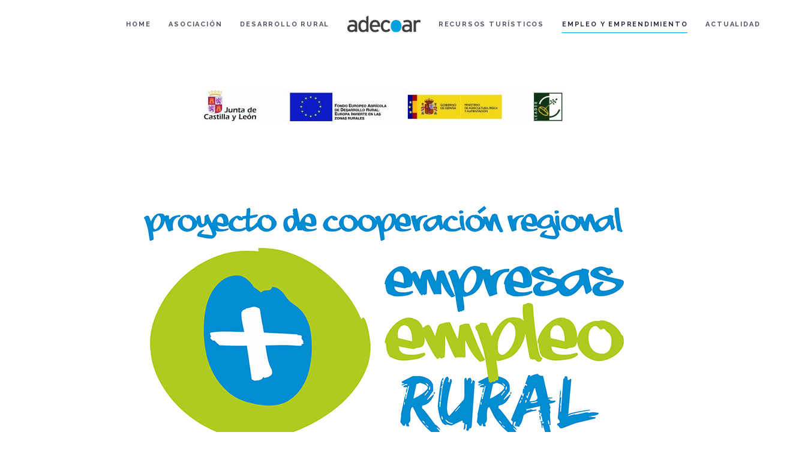

--- FILE ---
content_type: text/html; charset=utf-8
request_url: https://www.adecoar.com/index.php/empleorural/empresas-empleo-rural
body_size: 10969
content:
<!DOCTYPE html>
<html lang="es-es" dir="ltr" vocab="http://schema.org/">
    <head>
        <meta http-equiv="X-UA-Compatible" content="IE=edge">
        <meta name="viewport" content="width=device-width, initial-scale=1">
        <link rel="shortcut icon" href="/images/adecoar/_res/favicon.png">
        <link rel="apple-touch-icon-precomposed" href="/images/adecoar/_res/apple-touch-icon.png">
        <meta charset="utf-8" />
	<base href="https://www.adecoar.com/index.php/empleorural/empresas-empleo-rural" />
	<meta name="author" content="Grupo Acción Local Adecoar" />
	<meta name="generator" content="Joomla! - Open Source Content Management - Version 3.9.8" />
	<title>+Empresas +Empleo +Rural</title>
	<link href="https://www.adecoar.com/component/search/?Itemid=253&amp;format=opensearch" rel="search" title="Buscar Adecoar" type="application/opensearchdescription+xml" />
	<link href="/modules/mod_jbcookies/assets/css/jbcookies.css?b1093a18bfd6df687a3be6ea94baa55a" rel="stylesheet" />
	<link href="/templates/yootheme/css/theme.9.css?v=1534497629" rel="stylesheet" id="theme-style-css" />
	<link href="/media/widgetkit/wk-styles-080ff751.css" rel="stylesheet" id="wk-styles-css" />
	<script src="/media/jui/js/jquery.min.js?b1093a18bfd6df687a3be6ea94baa55a"></script>
	<script src="/media/jui/js/jquery-noconflict.js?b1093a18bfd6df687a3be6ea94baa55a"></script>
	<script src="/media/jui/js/jquery-migrate.min.js?b1093a18bfd6df687a3be6ea94baa55a"></script>
	<script src="/media/jui/js/bootstrap.min.js?b1093a18bfd6df687a3be6ea94baa55a"></script>
	<script src="https://www.google-analytics.com/analytics.js" defer></script>
	<script src="/templates/yootheme/vendor/assets/uikit/dist/js/uikit.min.js?v=1.11.3"></script>
	<script src="/templates/yootheme/vendor/assets/uikit/dist/js/uikit-icons-fjord.min.js?v=1.11.3"></script>
	<script src="/templates/yootheme/js/theme.js?v=1.11.3"></script>
	<script src="/media/widgetkit/uikit2-b3b57d9c.js"></script>
	<script src="/media/widgetkit/wk-scripts-27e9acc2.js"></script>
	<script>
jQuery(function($){ initTooltips(); $("body").on("subform-row-add", initTooltips); function initTooltips (event, container) { container = container || document;$(container).find(".hasTooltip").tooltip({"html": true,"container": "body"});} });window.ga=window.ga||function(){(ga.q=ga.q||[]).push(arguments)}; ga.l=+new Date; ga('create','UA-100142043-1','auto'); ga('set', 'anonymizeIp', true); ga('send','pageview');document.addEventListener('DOMContentLoaded', function() {
    Array.prototype.slice.call(document.querySelectorAll('a span[id^="cloak"]')).forEach(function(span) {
        span.innerText = span.textContent;
    });
});
	</script>

    </head>
    <body class="">

                <div class="uk-offcanvas-content">
        
        
        <div class="tm-page">

            <div class="tm-header-mobile uk-hidden@m">
            
<nav class="uk-navbar-container" uk-navbar>

        <div class="uk-navbar-left">

        
                <a class="uk-navbar-toggle" href="#tm-mobile" uk-toggle>
            <div uk-navbar-toggle-icon></div>
                    </a>
        
        
    </div>
    
        <div class="uk-navbar-center">
        <a class="uk-navbar-item uk-logo" href="https://www.adecoar.com">
            <img src="/images/adecoar/_res/logo.svg" class="uk-responsive-height" alt="Adecoar">        </a>
    </div>
    
    
</nav>


        <div id="tm-mobile" uk-offcanvas mode="slide" overlay>
        <div class="uk-offcanvas-bar">

            <button class="uk-offcanvas-close" type="button" uk-close></button>

            
                
<div class="uk-child-width-1-1" uk-grid>
            <div>
<div class="uk-panel" id="module-0">

    
    
<ul class="uk-nav uk-nav-default">

	<li><a href="/">Home</a></li>
	<li class="uk-nav-header uk-parent">Asociación
	<ul class="uk-nav-sub">

		<li><a href="/asociacion/presentacion">Presentación</a></li>
		<li><a href="/asociacion/situacion-municipios">Situación geográfica y municipios</a></li>
		<li><a href="/asociacion/perfil-contratante">Perfil del contratante</a></li></ul></li>
	<li class="uk-nav-header uk-parent">Desarrollo Rural
	<ul class="uk-nav-sub">

		<li><a href="/desarrollo-rural/leader-2023-2027"><img class="uk-responsive-height" src="/images/adecoar/programas/logo-leader.jpg" alt="Leader 2023-2027">Leader 2023-2027</a></li>
		<li class="uk-parent"><a href="/desarrollo-rural/leader"><img class="uk-responsive-height" src="/images/adecoar/programas/logo-leader.jpg" alt="Leader 2014-2020">Leader 2014-2020</a>
		<ul>

			<li><a href="/desarrollo-rural/leader/normativa">Normativa</a></li>
			<li><a href="/desarrollo-rural/leader/tramitacion-ayudas">Tramitación de ayudas</a></li>
			<li><a href="/desarrollo-rural/leader/proyectos">Proyectos</a></li></ul></li>
		<li><a href="/desarrollo-rural/leadercal"><img class="uk-responsive-height" src="/images/adecoar/programas/logo-leader.jpg" alt="Leadercal">Leadercal</a></li>
		<li><a href="/desarrollo-rural/prodercal"><img class="uk-responsive-height" src="/images/adecoar/programas/logo-prodercal.jpg" alt="Prodercal">Prodercal</a></li>
		<li><a href="https://ec.europa.eu/agriculture/rural-development-2014-2020_es" target="_blank">FEADER</a></li>
		<li><a href="/desarrollo-rural/ayudas-covid-19-ano-2021">Ayudas COVID-19 - Año 2021</a></li>
		<li><a href="/desarrollo-rural/ayudas-covid-19">Ayudas COVID-19</a></li></ul></li>
	<li class="uk-parent"><a href="/rutasysenderos">Recursos turísticos</a>
	<ul class="uk-nav-sub">

		<li><a href="/rutasysenderos/itinerarios-turisticos-arlanza">Itinerarios turísticos</a></li>
		<li><a href="/rutasysenderos/senderos">Red de senderos</a></li>
		<li><a href="/rutasysenderos/proyecto-trino">Proyecto Trino</a></li>
		<li><a href="/rutasysenderos/muladares">Muladares</a></li>
		<li><a href="http://museosvivos.com" target="_blank">Museos vivos</a></li>
		<li><a href="http://www.rutadelvinoarlanza.com" target="_blank">Ruta del Vino Arlanza</a></li>
		<li><a href="http://www.turismoburgos.org/" target="_blank">Burgos Origen y Destino</a></li>
		<li><a href="/rutasysenderos/arlanza-en-tu-mochila">Arlanza en tu mochila</a></li>
		<li><a href="/rutasysenderos/renacer-del-turismo-cultural-religioso">Renacer del Turismo Cultural Religioso</a></li></ul></li>
	<li class="uk-active uk-nav-header uk-parent">EMPLEO Y EMPRENDIMIENTO
	<ul class="uk-nav-sub">

		<li class="uk-active"><a href="/empleorural/empresas-empleo-rural">+Empresas +Empleo +Rural</a></li>
		<li><a href="/empleorural/orientacion-laboral">Orientación laboral</a></li>
		<li><a href="/empleorural/plataforma-capacita" target="_blank">Plataforma CAPACITA</a></li>
		<li><a href="/empleorural/boletin-informativo">Boletín informativo</a></li>
		<li><a href="/empleorural/oferta-de-empleo">Oferta de empleo</a></li>
		<li class="uk-parent"><a href="/empleorural/estrategia-de-emprendimiento-de-la-mujer-rural">Estrategia de Emprendimiento de la Mujer Rural</a>
		<ul>

			<li><a href="/empleorural/estrategia-de-emprendimiento-de-la-mujer-rural/concurso-de-fotografia-arlanza-en-femenino">Concurso de fotografía &quot;Arlanza en femenino&quot;</a></li></ul></li></ul></li>
	<li><a href="/actualidad">Actualidad</a></li></ul>

</div>
</div>
            <div>
<div class="uk-panel" id="module-tm-2">

    
    

    <form id="search-tm-2" action="/empleorural/empresas-empleo-rural" method="post" role="search" class="uk-search uk-search-default">
<span uk-search-icon></span>
<input name="searchword" placeholder="Buscar" type="search" class="uk-search-input"/>
<input type="hidden" name="task" value="search"/>
<input type="hidden" name="option" value="com_search"/>
<input type="hidden" name="Itemid" value="253"/>
</form>






</div>
</div>
    </div>


                
        </div>
    </div>

    
    
            </div>

            
            
<div class="tm-header uk-visible@m" uk-header>



    
    
                <div uk-sticky media="768" cls-active="uk-navbar-sticky" sel-target=".uk-navbar-container">
        
            <div class="uk-navbar-container">

                <div class="uk-container">
                    <nav class="uk-navbar" uk-navbar="{&quot;align&quot;:&quot;left&quot;,&quot;boundary&quot;:&quot;!.uk-navbar-container&quot;}">

                        <div class="uk-navbar-center">

                            
                                <div class="uk-navbar-center-left"><div>
                                    
<div class="uk-panel" id="module-0">

    
    
<ul class="uk-navbar-nav">

	<li><a href="/">Home</a></li>
	<li class="uk-parent"><a href="#">Asociación</a>
	<div class="uk-navbar-dropdown"><div class="uk-navbar-dropdown-grid uk-child-width-1-1" uk-grid><div><ul class="uk-nav uk-navbar-dropdown-nav">

		<li><a href="/asociacion/presentacion">Presentación</a></li>
		<li><a href="/asociacion/situacion-municipios">Situación geográfica y municipios</a></li>
		<li><a href="/asociacion/perfil-contratante">Perfil del contratante</a></li></ul></div></div></div></li>
	<li class="uk-parent"><a href="#">Desarrollo Rural</a>
	<div class="uk-navbar-dropdown"><div class="uk-navbar-dropdown-grid uk-child-width-1-1" uk-grid><div><ul class="uk-nav uk-navbar-dropdown-nav">

		<li><a href="/desarrollo-rural/leader-2023-2027"><img class="uk-responsive-height uk-margin-small-right" src="/images/adecoar/programas/logo-leader.jpg" alt="Leader 2023-2027">Leader 2023-2027</a></li>
		<li class="uk-parent"><a href="/desarrollo-rural/leader"><img class="uk-responsive-height uk-margin-small-right" src="/images/adecoar/programas/logo-leader.jpg" alt="Leader 2014-2020">Leader 2014-2020</a>
		<ul class="uk-nav-sub">

			<li><a href="/desarrollo-rural/leader/normativa">Normativa</a></li>
			<li><a href="/desarrollo-rural/leader/tramitacion-ayudas">Tramitación de ayudas</a></li>
			<li><a href="/desarrollo-rural/leader/proyectos">Proyectos</a></li></ul></li>
		<li><a href="/desarrollo-rural/leadercal"><img class="uk-responsive-height uk-margin-small-right" src="/images/adecoar/programas/logo-leader.jpg" alt="Leadercal">Leadercal</a></li>
		<li><a href="/desarrollo-rural/prodercal"><img class="uk-responsive-height uk-margin-small-right" src="/images/adecoar/programas/logo-prodercal.jpg" alt="Prodercal">Prodercal</a></li>
		<li><a href="https://ec.europa.eu/agriculture/rural-development-2014-2020_es" target="_blank">FEADER</a></li>
		<li><a href="/desarrollo-rural/ayudas-covid-19-ano-2021">Ayudas COVID-19 - Año 2021</a></li>
		<li><a href="/desarrollo-rural/ayudas-covid-19">Ayudas COVID-19</a></li></ul></div></div></div></li></ul>

</div>

                                </div></div>

                                
<a href="https://www.adecoar.com" class="uk-navbar-item uk-logo">
    <img src="/images/adecoar/_res/logo.svg" class="uk-responsive-height" alt="Adecoar"><img src="/images/adecoar/_res/logo-inverted.svg" class="uk-responsive-height uk-logo-inverse" alt="Adecoar"></a>

                                <div class="uk-navbar-center-right"><div>
                                    
<ul class="uk-navbar-nav">

	<li class="uk-parent"><a href="/rutasysenderos">Recursos turísticos</a>
	<div class="uk-navbar-dropdown"><div class="uk-navbar-dropdown-grid uk-child-width-1-1" uk-grid><div><ul class="uk-nav uk-navbar-dropdown-nav">

		<li><a href="/rutasysenderos/itinerarios-turisticos-arlanza">Itinerarios turísticos</a></li>
		<li><a href="/rutasysenderos/senderos">Red de senderos</a></li>
		<li><a href="/rutasysenderos/proyecto-trino">Proyecto Trino</a></li>
		<li><a href="/rutasysenderos/muladares">Muladares</a></li>
		<li><a href="http://museosvivos.com" target="_blank">Museos vivos</a></li>
		<li><a href="http://www.rutadelvinoarlanza.com" target="_blank">Ruta del Vino Arlanza</a></li>
		<li><a href="http://www.turismoburgos.org/" target="_blank">Burgos Origen y Destino</a></li>
		<li><a href="/rutasysenderos/arlanza-en-tu-mochila">Arlanza en tu mochila</a></li>
		<li><a href="/rutasysenderos/renacer-del-turismo-cultural-religioso">Renacer del Turismo Cultural Religioso</a></li></ul></div></div></div></li>
	<li class="uk-active uk-parent"><a href="#">EMPLEO Y EMPRENDIMIENTO</a>
	<div class="uk-navbar-dropdown"><div class="uk-navbar-dropdown-grid uk-child-width-1-1" uk-grid><div><ul class="uk-nav uk-navbar-dropdown-nav">

		<li class="uk-active"><a href="/empleorural/empresas-empleo-rural">+Empresas +Empleo +Rural</a></li>
		<li><a href="/empleorural/orientacion-laboral">Orientación laboral</a></li>
		<li><a href="/empleorural/plataforma-capacita" target="_blank">Plataforma CAPACITA</a></li>
		<li><a href="/empleorural/boletin-informativo">Boletín informativo</a></li>
		<li><a href="/empleorural/oferta-de-empleo">Oferta de empleo</a></li>
		<li class="uk-parent"><a href="/empleorural/estrategia-de-emprendimiento-de-la-mujer-rural">Estrategia de Emprendimiento de la Mujer Rural</a>
		<ul class="uk-nav-sub">

			<li><a href="/empleorural/estrategia-de-emprendimiento-de-la-mujer-rural/concurso-de-fotografia-arlanza-en-femenino">Concurso de fotografía &quot;Arlanza en femenino&quot;</a></li></ul></li></ul></div></div></div></li>
	<li><a href="/actualidad">Actualidad</a></li></ul>

<div class="uk-navbar-item" id="module-tm-1">

    
    

    <a href="#search-tm-1-modal" uk-search-icon uk-toggle></a>

    <div id="search-tm-1-modal" class="uk-modal-full" uk-modal>
        <div class="uk-modal-dialog uk-flex uk-flex-center uk-flex-middle" uk-height-viewport>
            <button class="uk-modal-close-full" type="button" uk-close></button>
            <div class="uk-search uk-search-large">
                <form id="search-tm-1" action="/empleorural/empresas-empleo-rural" method="post" role="search" class="uk-search uk-search-large">
<input name="searchword" placeholder="Buscar" type="search" class="uk-search-input uk-text-center" autofocus/>
<input type="hidden" name="task" value="search"/>
<input type="hidden" name="option" value="com_search"/>
<input type="hidden" name="Itemid" value="253"/>
</form>            </div>
        </div>
    </div>







</div>

                                </div></div>

                            
                        </div>

                    </nav>
                </div>

            </div>

                </div>
        
    
    



</div>

            

            
            <div id="system-message-container">
</div>

            

            
<div class="uk-section-default uk-section" uk-scrollspy="{&quot;target&quot;:&quot;[uk-scrollspy-class]&quot;,&quot;cls&quot;:&quot;uk-animation-slide-bottom-medium&quot;,&quot;delay&quot;:300}" tm-header-transparent="dark" tm-header-transparent-placeholder>

    
        
        
        
            
                                <div class="uk-container">
                
                    

<div class="uk-margin-xlarge" uk-grid>
    
<div class="uk-width-1-1@m">

    
        
            
            
                
<div class="uk-margin uk-margin-remove-top uk-margin-remove-bottom uk-text-center" uk-scrollspy-class>

        <img src="/templates/yootheme/cache/logos1-f64e2ae2.jpg" srcset="/templates/yootheme/cache/logos1-a7fc6d52.jpg 480w, /templates/yootheme/cache/logos1-6b23f92d.jpg 1200w, /templates/yootheme/cache/logos1-f64e2ae2.jpg 600w" sizes="(min-width: 600px) 600px, 100vw" width="600" class="el-image" alt>    
    
</div>

            
        
    
</div>
</div>



<div class="uk-grid-margin" uk-grid>
    
<div class="uk-width-1-1@m">

    
        
            
            
                
<div class="uk-margin uk-margin-remove-top" uk-scrollspy-class>
    <p style="text-align: center;"><a href="https://empleorural.es" target="_blank" rel="noopener"><strong><img src="/images/adecoar/orientacion-laboral/empleo.jpg" alt="empleo" /></strong></a></p>
<p>Submedida 19.3 LEADER</p>
<p>Programa de Desarrollo Rural de Castilla y León 2014-2020</p>
<p>Las políticas aplicadas durante décadas nos han llevado a la actual ordenación territorial en España y, entre otras cuestiones, nos han traído los actuales desequilibrios demográficos entre territorios, con grandes aglomeraciones urbanas en continuo crecimiento, frente a territorios con población decreciente.</p>
<p>Vivimos en un momento donde las diferencias entre grandes y pequeñas urbes se hace cada vez más patente; donde los contrastes entre lo urbano y lo rural se magnifican, tanto en los aspectos positivos como en los negativos. Vivimos un momento en el que los territorios de la España vaciada, buscan hacerse un hueco poniendo de relieve su humanismo y las oportunidades laborales frente a lo impersonal de las grandes ciudades, y la España vaciada debe encontrar su sitio como lugar asequible y amable a nuevos/as pobladores/as.</p>
<p>El medio rural de Castilla y León, al igual que de otras comunidades autónomas de la España vaciada, puede ser uno de los ejemplos perfectos de lo que conocemos como slowcity: un territorio en el que las personas, en el día a día, aminoran la velocidad, desaceleran el ritmo de vida y viven más las pequeñas cosas, todo ello sin renunciar a los avances tecnológicos.</p>
<p>La crisis del COVID-19 nos ha situado ante un nuevo paradigma social y económico, que nos debe llevar a repensar y replantearnos que en el medio rural existen oportunidades laborales, basadas en el teletrabajo, la teleformación, la reorientación de la producción industrial y agroalimentario y nuevos modelos de gobernanza en el medio rural.</p>
<p>Este cambio de realidad ha provocado, que todos los Grupos de Acción Local (GAL) que presentamos este proyecto de cooperación regional +Empresas +Empleo +Rural, estemos viviendo desde la cercanía, momentos complicados y la desesperación por la que están pasando las empresas, las personas autónomas, las personas emprendedoras y trabajadoras del medio rural de Castilla y León. Esta situación hace que sintamos la responsabilidad social de seguir trabajando en nuestras comarcas en el ámbito del empleo y emprendimiento rural y que continuemos ofreciendo soluciones reales para mejorar la calidad de vida de la población del medio rural y dar respuestas a procesos, tan complejos, como la despoblación en territorios rurales.</p>
<p>Con este proyecto se pretende impulsar el desarrollo sostenible del medio rural, mediante la innovación tecnológica, el apoyo al tejido empresarial y la generación de empleo para dar respuestas eficaces a las necesidades de las personas demandantes de empleo, emprendedoras y a las empresas, y a definir mecanismos para estar coordinados con los recursos institucionales existentes en cada territorio cooperante, acercar la innovación, la tecnología de la información y comunicación, el teletrabajo y la teleformación y que las personas vean el medio rural un lugar para poder vivir y trabajar, donde se tengan las mismas oportunidades que el medio urbano en cuanto a información y orientación en materia de empleo y autoempleo se refiere y a poner en evidencia que la vida en el pueblo ya no es sinónimo de renuncia, sino de ventajas y calidad de vida. Para ello, el proyecto plantea desarrollar su actividad en base a dos líneas estratégicas:</p>
<ul>
<li>Fomentar la generación de empleo y formación en el medio rural.</li>
<li>Potenciar la participación ciudadana y la cooperación en la mejora de la gobernanza del medio rural.</li>
</ul></div>

<div class="uk-margin uk-text-center uk-child-width-1-2 uk-child-width-1-2@s uk-child-width-1-2@m uk-child-width-1-2@l uk-child-width-1-2@xl" uk-scrollspy-class uk-grid>

        <div>
<div uk-scrollspy-class class="el-item uk-inline-clip">

    
    <div class="el-image uk-inline uk-background-norepeat uk-background-cover" style="background-image: url('/images/adecoar/orientacion-laboral/Diptico-exterior_-EE_V01.jpg');"><img src="/images/adecoar/orientacion-laboral/Diptico-exterior_-EE_V01.jpg" alt class="uk-invisible"></div>
    
    
    
    
</div>
</div>
        <div>
<div uk-scrollspy-class class="el-item uk-inline-clip">

    
    <div class="el-image uk-inline uk-background-norepeat uk-background-cover" style="background-image: url('/images/adecoar/orientacion-laboral/Diptico-interior_-EE_-V01.jpg');"><img src="/images/adecoar/orientacion-laboral/Diptico-interior_-EE_-V01.jpg" alt class="uk-invisible"></div>
    
    
    
    
</div>
</div>
    
</div>

<div class="uk-margin uk-margin-remove-top" uk-scrollspy-class>
    <h1><strong>Participantes en el proyecto:</strong></h1>
<table>
<tbody>
<tr>
<td style="width: 20%;">
<p><strong>PROVINCIA</strong></p>
</td>
<td>
<p><strong>GRUPOS DE ACCIÓN LOCAL</strong></p>
</td>
<td>
<p><strong>TERRITORIO</strong></p>
</td>
</tr>
<tr>
<td rowspan="3">
<p><strong>BURGOS</strong></p>
</td>
<td>
<p>Asociación para el Desarrollo Rural de la</p>
<p>Comarca de Arlanza</p>
</td>
<td>
<p>Adecoar</p>
</td>
</tr>
<tr>
<td>
<p>Asociación Centro de Desarrollo Rural</p>
<p>Merindades.</p>
</td>
<td>
<p>Las Merindades</p>
</td>
</tr>
<tr>
<td>
<p>Asociación Sierra de la Demanda. Agalsa.</p>
</td>
<td>
<p>Sierra de la Demanda</p>
</td>
</tr>
<tr>
<td rowspan="2">
<p><strong>LÉON</strong></p>
</td>
<td>
<p>Asociación Cuatro Valles</p>
</td>
<td>
<p>Cuatro Valles</p>
</td>
</tr>
<tr>
<td>
<p>Asociación POEDA</p>
<p>Páramo Órbigo Esla Desarrollo Asociado</p>
</td>
<td>
<p>Poeda</p>
</td>
</tr>
<tr>
<td>
<p><strong>SALAMANCA</strong></p>
</td>
<td>
<p>Asociación para el Desarrollo de la</p>
<p>Comarca de Ciudad Rodrigo.</p>
</td>
<td>
<p>Comarca de Cuidad Rodrigo</p>
</td>
</tr>
<tr>
<td rowspan="3">
<p><strong>SEGOVIA</strong></p>
</td>
<td>
<p>Asociación Coordinadora para el Desarrollo Rural del Nordeste de Segovia.</p>
<p>CODINSE.</p>
</td>
<td>
<p>Riaza – Duratón. Nordeste de Segovia</p>
</td>
</tr>
<tr>
<td>
<p>Asociación para el Desarrollo Rural</p>
<p>Segovia Sur.</p>
</td>
<td>
<p>Segovia Sur</p>
</td>
</tr>
<tr>
<td>
<p>Asociación Honorse Tierra de Pinares.</p>
</td>
<td>
<p>Tierras de Pinares</p>
</td>
</tr>
<tr>
<td>
<p><strong>SORIA</strong></p>
</td>
<td>
<p>Asociación Tierra Sorianas del Cid</p>
</td>
<td>
<p>Tierra Sorianas del Cid</p>
</td>
</tr>
<tr>
<td>
<p><strong>VALLADOLID</strong></p>
</td>
<td>
<p>Asociación Colectivo para el Desarrollo Rural de Tierra de Campos.</p>
</td>
<td>
<p>Campos y Torozos</p>
</td>
</tr>
</tbody>
</table>
<h1><strong><img src="/images/adecoar/orientacion-laboral/logos2.jpg" alt="logos2" /><br /></strong></h1>
<h1><strong>Objetivos:</strong></h1>
<p><strong>OBJETIVO GENERAL</strong></p>
<p>Impulsar el desarrollo sostenible del medio rural, mediante la innovación tecnológica, el apoyo al tejido empresarial y la generación de empleo.</p>
<p><strong>OBJETIVOS ESPECÍFICOS</strong></p>
<p>- O.E.1. Conocer la situación del tejido empresarial</p>
<p>- O.E.2. Poner en valor las oportunidades de empleo y emprendimiento.</p>
<p>- O.E.3. Repoblar y generar empleo.</p>
<p>- O.E.4. Promover la innovación y la cultura emprendedora.</p>
<p><strong>Medidas para conseguir los objetivos:</strong></p>
<p>Las medidas que se ha establecido realizar, para la consecución de los objetivos, son las siguientes:</p>
<p><strong>Para conseguir el Objetivo Específico 1</strong>:</p>
<p>- Realización de un estudio autonómico y 11 diagnósticos territoriales de situación de las empresas y personas autónomas, que contribuya a identificar oportunidades laborales que reactiven y mantengan la economía rural en Castilla y León.</p>
<p><strong>Para conseguir el Objetivo Específico 2</strong>:</p>
<p>- Jornada informativa sobre técnicas y estrategias de comunicación en prensa y redes sociales.</p>
<p>Identificación y divulgación de buenas prácticas a través de la realización de entrevistas a las entidades locales, asociaciones y empresas para dar visibilidad a las oportunidades del medio rural.</p>
<p>- Gestión de los recursos empresariales disponibles (elaboración, actualización y</p>
<p>difusión).</p>
<p>- Difusión y promoción del proyecto.</p>
<p><strong>Para conseguir el Objetivo Específico 3</strong>:</p>
<p>- Espacios de aprendizaje para potenciar la incorporación laboral en las zonas rurales y atraer nuevas personas pobladoras</p>
<p>- Acompañamiento y orientación laboral para favorecer los procesos de inserción en el mercado de trabajo</p>
<p>- Ampliación de contenidos de la plataforma interactiva de empleo en el medio rural <a href="http://www.empleorural.es">www.empleorural.es</a></p>
<p><strong>Para conseguir el Objetivo Específico 4</strong>:</p>
<p>- Sensibilización al empresariado para adaptar el modelo de negocio al mercado digital</p>
<p>- Sensibilización de la Cultura Emprendedora</p>
<p>- Coaching y asesoramiento a empresas y personas emprendedoras.</p></div>

            
        
    
</div>
</div>


                                </div>
                
            
        
    
</div>

<div class="uk-section-default uk-section">

    
        
        
        
            
                                <div class="uk-container">
                
                    

<div class="uk-grid-margin" uk-grid>
    
<div class="uk-width-1-1@m">

    
        
            
            
                
<h1>
        Estudio de situación de las empresas rurales tendente a identificar las oportunidades del medio rural para la reactivación y mantenimiento de su economía, a partir de la situación generada por la covid-19    </h1>

            
        
    
</div>
</div>



<div class="uk-grid-margin" uk-grid>
    
<div class="uk-width-expand@m">

    
        
            
            
                
<div class="uk-margin">

    
            <iframe width="100%" height="230" src="https://www.youtube.com/embed/59vrBNnBiEA?disablekb=1" frameborder="0" allowfullscreen uk-responsive></iframe>
    
    
</div>

<div class="uk-margin">

        <a href="/images/adecoar/orientacion-laboral/Estudio_sobre_la_situacion_de_las_empresas_rurales.pdf" target="_blank" class="el-link"><img src="/images/adecoar/orientacion-laboral/Informe_V01.jpg" class="el-image" alt></a>    
    
</div>

<div class="uk-margin">

    
    
        
            <a class="el-content uk-width-1-1 uk-button uk-button-danger uk-button-large" href="/images/adecoar/orientacion-laboral/Estudio_sobre_la_situacion_de_las_empresas_rurales.pdf">

                
                                        <span uk-icon="cloud-download"></span>
                    
                    <span class="uk-text-middle">Estudio completo</span>

                    
                
            </a>

            
        
    
    
</div>

<div class="uk-margin">

    
    
        
            <a class="el-content uk-button uk-button-primary uk-button-large" href="/images/adecoar/orientacion-laboral/Encuesta.pdf" target="_blank">

                
                                        <span uk-icon="cloud-download"></span>
                    
                    <span class="uk-text-middle">Encuesta del Sistema Productivo</span>

                    
                
            </a>

            
        
    
    
</div>

            
        
    
</div>

<div class="uk-width-2-3@m">

    
        
            
            
                
<div class="uk-margin">
    Un análisis para identificar por territorios qué sectores y actividades empresariales han sido más dañados por la crisis pandémica (COVID-19), la búsqueda de soluciones concretas para cada actividad y un análisis en tiempo real de estrategias aportadas en otras zonas a nivel local, llevarán a conocer la situación real del tejido empresarial del medio rural y las posibilidades que puede aportar la nueva situación para poder orientar y asesorar a las diferentes empresas.
<p>Este estudio se enmarca en el proyecto de cooperación regional ´+Empresas +Empleo +Rural´ promovido por 11 Grupos de Acción Local que engloba a 6 provincias de Castilla y León, entre los que se encuentra ADECOAR.&nbsp; La iniciativa está coordinada por la asociación “Colectivo para el Desarrollo Rural Tierra de Campos” y nace para combatir y paliar el daño económico y empresarial causado por la pandemia que nos azota donde muchas empresas han sufrido una drástica reducción de actividad e ingresos debido a la inactividad. Otras, sin embargo, han abierto un camino de nuevas oportunidades. Por este motivo, ante la necesidad de conocer cómo está afectando al tejido empresarial y cuáles son las necesidades en los territorios rurales participantes, el estudio se centrará en los siguientes aspectos:</p>
<ul>
<li>Realizar un análisis de la situación del tejido económico de las áreas de estudio: estructura productiva, distribución territorial, arraigo y capacidad de generar y mantener empleo.</li>
</ul>
<ul>
<li>Realizar un análisis evolutivo de la estructura productiva de las áreas de estudio, con especial interés en la valoración del papel de las ayudas LEADER en el desarrollo y mantenimiento de actividades productivas.</li>
<li>Analizar la respuesta de la estructura productiva de las áreas de estudio ante la situación generada por la covid-19, con especial interés en la valoración de nuevas estrategias o de nuevas alternativas de producción o mercados, o de ambos.</li>
<li>Valorar la capacidad de fijar o atraer población del tejido económico actual.</li>
<li>Valorar el papel de los recursos locales (sociales y territoriales) en el desarrollo y/o consolidación de nuevas actividades.</li>
</ul>
<p>El estudio identificará las oportunidades de negocio bajo los criterios de innovación y otros de tipo transversales contemplados en los Objetivos de Desarrollo Sostenible (<em>ODS nº 8 de la Agenda 2030) que despiertan un gran interés en las empresas porque abarcan temas de empleo, de producción o de industria teniendo en cuenta la situación del tejido socioeconómico, la capacidad de generar empleo, el mantenimiento de actividades productivas y la generación de nuevas estrategias. </em></p>
<p>En este análisis participarán y se tendrán en cuenta los puntos de vista y las aportaciones de las Pymes, las empresas y las personas autónomas, así como el criterio de los y las agentes locales de cada territorio participante.&nbsp; Utilizando mecanismos como las entrevistas, las reuniones y los cuestionarios, se intentarán identificar los procesos de innovación (productiva o de gestión) y las perspectivas de futuro.</p>
<p>El estudio será realizado con la colaboración del Grupo de Investigación ´UVA Mundo Rural´ de la Universidad de Valladolid.</p>
<p>Puede obtenerse más información del proyecto de cooperación en la web <a href="http://www.empleorural.es">www.empleorural.es</a>.</p></div>

            
        
    
</div>
</div>


                                </div>
                
            
        
    
</div>

            
            

            
<div class="tm-footer uk-section-default uk-section" uk-scrollspy="{&quot;target&quot;:&quot;[uk-scrollspy-class]&quot;,&quot;cls&quot;:&quot;uk-animation-slide-bottom-medium&quot;,&quot;delay&quot;:300}">

    
        
        
        
            
                                <div class="uk-container">
                
                    

<div class="uk-flex-middle uk-grid-margin" uk-grid>
    
<div class="uk-width-1-1@m">

    
        
            
            
                
<div class="uk-panel" uk-scrollspy-class>

    
    	<!--googleoff: all-->
			<style type="text/css">  
			.jb.decline.link {
				color: #ffa238;
				padding: 0;
			}
		</style>
		<!-- Template Decline -->
		<div class="jb cookie-decline " style="display: none;">
			<p>
								<span class="btn btn-link jb decline link">Eliminar cookies</span>
			</p>
		</div>
				<!-- Template Default uikit -->
		<div class="jb cookie bottom white green ">
		    
			<!-- BG color -->
			<div class="jb cookie-bg white"></div>
		    
			<h2>Utilizamos cookies propias y de terceros para mejorar nuestros servicios y realizar el análisis de sus hábitos de navegación. Si continua navegando, consideramos que acepta su uso.</h2>
		     
			<p>Al continuar navegando, entendemos que aceptas su uso.															<!-- Button to trigger modal -->
						<a href="#jbcookies" data-uk-modal>Más información</a>
												</p>
		    
			<div class="uk-button uk-button-success jb accept green">Aceptar</div>
		</div>
		
				    <!-- Modal -->
			<div id="jbcookies" class="uk-modal">
				<div class="uk-modal-dialog uk-modal-dialog-large">
					<button class="uk-modal-close uk-close" type="button"></button>
					<div class="uk-modal-header">
						<h2>Información del uso de cookies</h2>
					</div>
					<p>Las cookies son breves informaciones que se envían y almacenan en el disco duro del ordenador del usuario a través de su navegador cuando éste se conecta a una web. Las cookies se pueden utilizar para recaudar y almacenar datos del usuario mientras está conectado para facilitarle los servicios solicitados y que en ocasiones no se suelen conservar.  Las cookies pueden ser propias o de terceros.</p><p>Existen varios tipos de cookies:</p><ul><li><strong>Cookies técnicas</strong> que facilitan la navegación del usuario y la utilización de las diferentes opciones o servicios que ofrece la web como identificar la sesión, permitir el acceso a determinadas áreas, facilitar pedidos, compras, cumplimentación de formularios, inscripciones, seguridad, facilitar funcionalidades (vídeos, redes sociales, etc.).</li><li><strong>Cookies de personalización</strong> que permiten al usuario acceder a los servicios según sus preferencias (idioma, navegador, configuración, etc.).</li><li><strong>Cookies de análisis</strong> que permiten el análisis anónimo del comportamiento de los usuarios de la web y que permiten medir la actividad del usuario y elaborar perfiles de navegación con el objetivo de mejorar los sitios web.</li></ul><p>Por ello, al acceder a nuestra web, en cumplimiento del artículo 22 de la Ley 34/2002 de Servicios de la Sociedad de la Información, en tratar cookies de análisis, le hemos solicitado su consentimiento para su uso. Todo ello para mejorar nuestros servicios. Utilizamos Google Analytics para recopilar información estadística anónima, como por ejemplo el número de visitantes a nuestra web. Las cookies añadidas por Google Analytics se rigen por las políticas de privacidad de Google Analytics. Si usted lo desea puede desactivar las cookies de Google Analytics.</p><p>De todos modos, le informamos que puede activar o desactivar estas cookies siguiendo las instrucciones de su navegador de Internet.</p>					<div class="uk-modal-footer uk-text-right">
						<button class="uk-button uk-modal-close" type="button">Cerrar</button>
					</div>
				</div>
			</div>
				<!--googleon: all-->
	<script type="text/javascript">
	    jQuery(document).ready(function () { 
	    	var url = 'https://www.adecoar.com/';
			
			function setCookie(c_name,value,exdays,domain)
			{
				if (domain) {domain = '; domain=' + domain}
				var exdate=new Date();
				exdate.setDate(exdate.getDate() + exdays);
				var c_value=escape(value) + ((exdays==null) ? "" : "; expires="+exdate.toUTCString()) + "; path=/" + domain;

				document.cookie=c_name + "=" + c_value;
			}
			
			function readCookie(name) {
				var nameEQ = name + "=";
				var jb = document.cookie.split(';');
				for(var i=0;i < jb.length;i++) {
					var c = jb[i];
					while (c.charAt(0)==' ') c = c.substring(1,c.length);
						if (c.indexOf(nameEQ) == 0) return c.substring(nameEQ.length,c.length);
					}
				return null;
			}
		    
			var $jb_cookie = jQuery('.jb.cookie');
			var $jb_infoaccept = jQuery('.jb.accept');
			var jbcookies = readCookie('jbcookies');
			if(!(jbcookies == "yes")){
				$jb_cookie.delay(1000).slideDown('fast'); 
				$jb_infoaccept.click(function(){
					setCookie("jbcookies","yes",90,"");
					$jb_cookie.slideUp('slow');
					jQuery('.jb.cookie-decline').fadeIn('slow', function() {});

									});
			}

			jQuery('.jb.decline').click(function(){
				setCookie("jbcookies","",0,"");
									window.location.reload();
							});
	    });
	</script>


</div>

<div class="uk-margin uk-text-center@m uk-text-center" uk-scrollspy-class>

        <a href="/index.php" class="el-link"><img src="/images/adecoar/_res/logo_color.svg" class="el-image" alt></a>    
    
</div>

<div class="uk-margin" uk-scrollspy-class>
    <p style="text-align: center;">C/ Audiencia, 6 - 09340 Lerma (Burgos)<br /> <a href="tel:+34947177016">947 177 016</a> - <a href="tel:618743628">618 74 36 28</a> -<a href="mailto:%20info@adecoar.com"> <span id="cloak8736aa71a57e61c032ec1663648c7f2f">Esta dirección de correo electrónico está siendo protegida contra los robots de spam. Necesita tener JavaScript habilitado para poder verlo.</span><script type='text/javascript'>
				document.getElementById('cloak8736aa71a57e61c032ec1663648c7f2f').innerHTML = '';
				var prefix = '&#109;a' + 'i&#108;' + '&#116;o';
				var path = 'hr' + 'ef' + '=';
				var addy8736aa71a57e61c032ec1663648c7f2f = '&#105;nf&#111;' + '&#64;';
				addy8736aa71a57e61c032ec1663648c7f2f = addy8736aa71a57e61c032ec1663648c7f2f + '&#97;d&#101;c&#111;&#97;r' + '&#46;' + 'c&#111;m';
				var addy_text8736aa71a57e61c032ec1663648c7f2f = '&#105;nf&#111;' + '&#64;' + '&#97;d&#101;c&#111;&#97;r' + '&#46;' + 'c&#111;m';document.getElementById('cloak8736aa71a57e61c032ec1663648c7f2f').innerHTML += '<a ' + path + '\'' + prefix + ':' + addy8736aa71a57e61c032ec1663648c7f2f + '\'>'+addy_text8736aa71a57e61c032ec1663648c7f2f+'<\/a>';
		</script></a></p></div>

<div class="uk-text-center" uk-scrollspy-class>

    <ul class="uk-subnav uk-margin-remove-bottom uk-flex-center" uk-margin>
                    <li class="el-item">

                                    <a class="el-link" href="/empleorural/empresas-empleo-rural/2-uncategorised/48-aviso-legal" target="_blank">Aviso legal</a>
                
            </li>
                    <li class="el-item">

                                    <a class="el-link" href="/empleorural/empresas-empleo-rural/2-uncategorised/46-politica-de-privacidad" target="_blank">Política de privacidad</a>
                
            </li>
                    <li class="el-item">

                                    <a class="el-link" href="/empleorural/empresas-empleo-rural/2-uncategorised/47-politica-de-cookies" target="_blank">Política de cookies</a>
                
            </li>
            </ul>

</div>

            
        
    
</div>
</div>


                                </div>
                
            
        
    
</div>

        </div>

        
                </div>
        
        

    </body>
</html>


--- FILE ---
content_type: image/svg+xml
request_url: https://www.adecoar.com/images/adecoar/_res/logo_color.svg
body_size: 3931
content:
<?xml version="1.0" encoding="utf-8"?>
<!-- Generator: Adobe Illustrator 17.0.0, SVG Export Plug-In . SVG Version: 6.00 Build 0)  -->
<!DOCTYPE svg PUBLIC "-//W3C//DTD SVG 1.1//EN" "http://www.w3.org/Graphics/SVG/1.1/DTD/svg11.dtd">
<svg version="1.1" xmlns="http://www.w3.org/2000/svg" xmlns:xlink="http://www.w3.org/1999/xlink" x="0px" y="0px" width="150px"
	 height="134.122px" viewBox="0 0 150 134.122" enable-background="new 0 0 150 134.122" xml:space="preserve">
<g id="Fondo">
</g>
<g id="Guías">
</g>
<g id="Primer_plano">
	<g>
		<path fill="#4A4A49" d="M14.63,133.63v-2.335c-1.615,1.616-3.904,2.827-6.462,2.827c-3.814,0-8.168-2.154-8.168-7.944
			c0-5.25,4.039-7.628,9.38-7.628c2.199,0,3.949,0.314,5.25,0.898v-1.751c0-2.557-1.571-3.993-4.443-3.993
			c-2.423,0-4.308,0.449-6.148,1.48l-1.795-3.5c2.244-1.39,4.757-2.108,8.077-2.108c5.251,0,8.842,2.557,8.842,7.897v16.157H14.63z
			 M14.63,123.575c-1.256-0.627-2.872-1.031-5.385-1.031c-2.961,0-4.847,1.346-4.847,3.5c0,2.334,1.48,3.905,4.533,3.905
			c2.468,0,4.621-1.526,5.699-3.006V123.575z"/>
		<path fill="#4A4A49" d="M36.618,133.63v-2.245c-1.706,1.57-3.679,2.737-6.148,2.737c-5.07,0-9.065-3.68-9.065-12.655
			c0-8.078,4.398-11.891,9.29-11.891c2.378,0,4.621,1.255,5.923,2.692v-8.976l4.577-2.379v32.716H36.618z M36.662,116.935
			c-1.031-1.392-3.185-3.097-5.519-3.097c-3.321,0-5.116,2.513-5.116,7.495c0,5.923,1.884,8.526,5.295,8.526
			c2.199,0,4.129-1.481,5.34-3.006V116.935z"/>
		<path fill="#4A4A49" d="M63.633,123.487H48.06c0.494,4.532,3.052,6.462,5.924,6.462c1.975,0,3.545-0.719,5.116-1.885l2.738,2.961
			c-2.065,1.975-4.532,3.097-8.123,3.097c-5.52,0-10.187-4.443-10.187-12.251c0-7.988,4.219-12.295,10.321-12.295
			c6.687,0,9.918,5.429,9.918,11.801C63.767,122.23,63.677,122.993,63.633,123.487z M53.535,113.749
			c-3.096,0-4.982,2.153-5.385,5.923H59.1C58.875,116.441,57.35,113.749,53.535,113.749z"/>
		<path fill="#4A4A49" d="M80.953,116.845c-1.93-1.975-3.635-2.872-5.744-2.872c-3.367,0-5.52,3.007-5.52,7.809
			c0,4.622,1.975,7.943,5.655,7.943c2.199,0,3.5-0.987,5.339-2.917l2.963,2.917c-1.84,2.334-4.174,4.398-8.437,4.398
			c-5.744,0-10.187-4.847-10.187-12.207c0-7.807,4.576-12.339,10.322-12.339c3.456,0,6.147,1.39,8.347,3.993L80.953,116.845z"/>
		<path fill="#00A2DF" d="M94.68,134.122c-5.923,0-10.366-4.892-10.366-12.251c0-7.719,4.576-12.295,10.501-12.295
			c6.013,0,10.501,4.8,10.501,12.159C105.316,129.545,100.738,134.122,94.68,134.122z"/>
		<path fill="#4A4A49" d="M120.936,133.63v-2.335c-1.615,1.616-3.903,2.827-6.462,2.827c-3.813,0-8.167-2.154-8.167-7.944
			c0-5.25,4.039-7.628,9.378-7.628c2.199,0,3.949,0.314,5.25,0.898v-1.751c0-2.557-1.569-3.993-4.443-3.993
			c-2.422,0-4.308,0.449-6.147,1.48l-1.796-3.5c2.245-1.39,4.758-2.108,8.079-2.108c5.25,0,8.842,2.557,8.842,7.897v16.157H120.936z
			 M120.936,123.575c-1.256-0.627-2.871-1.031-5.384-1.031c-2.962,0-4.845,1.346-4.845,3.5c0,2.334,1.48,3.905,4.531,3.905
			c2.469,0,4.622-1.526,5.699-3.006V123.575z"/>
		<path fill="#4A4A49" d="M141.532,114.96c-0.986-0.538-2.019-0.851-3.545-0.851c-2.917,0-4.621,2.062-4.621,6.057v13.464h-4.622
			v-23.562h4.622v2.244c1.077-1.571,3.053-2.736,5.385-2.736c1.884,0,3.05,0.358,3.994,0.987L141.532,114.96z"/>
		<polygon fill="#FBC817" points="122.359,95.593 83.449,95.994 127.795,0.05 142.182,0.05 		"/>
		<polygon fill="#0DAF2B" points="49.443,96.509 10.534,96.912 113.461,0 127.85,0 		"/>
		<path fill="#00A2DF" d="M150,91.599c0,0-9.315-16.929-65.627-16.163c-49.349,0.671-67.74-33.409-67.74-33.409
			s5.652,15.826,67.43,19.41C129.072,64.048,150,91.599,150,91.599z"/>
		<polygon fill="#FFFFFF" points="49.379,96.607 96.633,38.552 110.722,37.07 83.518,96.029 		"/>
		<path fill="#00A2DF" d="M92.872,75.849c0,0-0.819-11.143,1.877-14.161c2.307-2.581,4.108,1.642,3.991,1.602
			C98.622,63.252,92.872,75.849,92.872,75.849z"/>
		<polygon fill="#FFFFFF" points="69.252,60.739 96.07,60.605 92.515,62.316 65.406,79.91 		"/>
		<path fill="#FFFFFF" d="M66.192,75.779c0,0-0.819-11.144,1.877-14.16c2.307-2.582,4.107,1.642,3.99,1.602
			C71.942,63.182,66.192,75.779,66.192,75.779z"/>
	</g>
</g>
</svg>


--- FILE ---
content_type: image/svg+xml
request_url: https://www.adecoar.com/images/adecoar/_res/logo-inverted.svg
body_size: 2950
content:
<?xml version="1.0" encoding="utf-8"?>
<!-- Generator: Adobe Illustrator 17.0.0, SVG Export Plug-In . SVG Version: 6.00 Build 0)  -->
<!DOCTYPE svg PUBLIC "-//W3C//DTD SVG 1.1//EN" "http://www.w3.org/Graphics/SVG/1.1/DTD/svg11.dtd">
<svg version="1.1" id="Capa_1" xmlns="http://www.w3.org/2000/svg" xmlns:xlink="http://www.w3.org/1999/xlink" x="0px" y="0px"
	 width="121.542px" height="28.276px" viewBox="-0.051 -8.004 121.542 28.276"
	 enable-background="new -0.051 -8.004 121.542 28.276" xml:space="preserve">
<g>
	<path fill="#FFFFFF" d="M12.406,19.853v-1.988c-1.375,1.375-3.323,2.407-5.502,2.407c-3.248,0-6.955-1.834-6.955-6.764
		c0-4.47,3.439-6.496,7.986-6.496c1.873,0,3.362,0.268,4.47,0.765V6.286c0-2.178-1.337-3.4-3.784-3.4
		c-2.062,0-3.668,0.382-5.234,1.261L1.86,1.166c1.91-1.183,4.049-1.794,6.878-1.794c4.47,0,7.528,2.177,7.528,6.723v13.758H12.406z
		 M12.406,11.291c-1.07-0.533-2.445-0.877-4.585-0.877c-2.521,0-4.127,1.146-4.127,2.98c0,1.988,1.26,3.325,3.86,3.325
		c2.102,0,3.935-1.299,4.852-2.56V11.291z"/>
	<path fill="#FFFFFF" d="M31.128,19.853v-1.912c-1.453,1.338-3.133,2.331-5.236,2.331c-4.316,0-7.717-3.134-7.717-10.775
		c0-6.878,3.744-10.125,7.91-10.125c2.025,0,3.936,1.068,5.043,2.292v-7.643l3.897-2.026v27.857H31.128z M31.165,5.637
		C30.288,4.453,28.453,3,26.466,3c-2.827,0-4.355,2.14-4.355,6.382c0,5.044,1.603,7.26,4.509,7.26c1.872,0,3.515-1.26,4.545-2.56
		V5.637z"/>
	<path fill="#FFFFFF" d="M54.13,11.216H40.87c0.42,3.86,2.599,5.503,5.043,5.503c1.682,0,3.019-0.612,4.358-1.605l2.33,2.521
		c-1.758,1.682-3.859,2.637-6.916,2.637c-4.7,0-8.674-3.782-8.674-10.431c0-6.802,3.592-10.469,8.788-10.469
		c5.694,0,8.445,4.623,8.445,10.049C54.244,10.146,54.168,10.796,54.13,11.216z M45.532,2.925c-2.636,0-4.242,1.834-4.585,5.043
		h9.324C50.08,5.217,48.781,2.925,45.532,2.925z"/>
	<path fill="#FFFFFF" d="M68.877,5.56c-1.642-1.681-3.095-2.446-4.891-2.446c-2.866,0-4.7,2.561-4.7,6.649
		c0,3.936,1.681,6.763,4.814,6.763c1.873,0,2.98-0.84,4.547-2.483l2.522,2.483c-1.567,1.988-3.555,3.745-7.184,3.745
		c-4.89,0-8.673-4.127-8.673-10.394c0-6.647,3.896-10.506,8.788-10.506c2.943,0,5.235,1.183,7.108,3.4L68.877,5.56z"/>
	<path fill="#FFFFFF" d="M80.565,20.272c-5.042,0-8.826-4.165-8.826-10.431c0-6.573,3.897-10.469,8.941-10.469
		c5.122,0,8.941,4.087,8.941,10.354C89.621,16.375,85.725,20.272,80.565,20.272z"/>
	<path fill="#FFFFFF" d="M102.922,19.853v-1.988c-1.375,1.375-3.324,2.407-5.502,2.407c-3.247,0-6.954-1.834-6.954-6.764
		c0-4.47,3.438-6.496,7.985-6.496c1.873,0,3.363,0.268,4.471,0.765V6.286c0-2.178-1.337-3.4-3.783-3.4
		c-2.062,0-3.667,0.382-5.235,1.261l-1.528-2.981c1.911-1.183,4.051-1.794,6.878-1.794c4.47,0,7.529,2.177,7.529,6.723v13.758
		H102.922z M102.922,11.291c-1.07-0.533-2.445-0.877-4.584-0.877c-2.522,0-4.126,1.146-4.126,2.98c0,1.988,1.26,3.325,3.857,3.325
		c2.102,0,3.936-1.299,4.853-2.56V11.291z"/>
	<path fill="#FFFFFF" d="M120.459,3.956c-0.84-0.458-1.719-0.725-3.018-0.725c-2.484,0-3.936,1.756-3.936,5.157v11.464h-3.935
		V-0.209h3.935v1.911c0.917-1.338,2.6-2.33,4.586-2.33c1.604,0,2.598,0.304,3.4,0.84L120.459,3.956z"/>
</g>
</svg>


--- FILE ---
content_type: image/svg+xml
request_url: https://www.adecoar.com/images/adecoar/_res/logo.svg
body_size: 2950
content:
<?xml version="1.0" encoding="utf-8"?>
<!-- Generator: Adobe Illustrator 17.0.0, SVG Export Plug-In . SVG Version: 6.00 Build 0)  -->
<!DOCTYPE svg PUBLIC "-//W3C//DTD SVG 1.1//EN" "http://www.w3.org/Graphics/SVG/1.1/DTD/svg11.dtd">
<svg version="1.1" id="Capa_1" xmlns="http://www.w3.org/2000/svg" xmlns:xlink="http://www.w3.org/1999/xlink" x="0px" y="0px"
	 width="121.542px" height="28.276px" viewBox="-0.051 -8.004 121.542 28.276"
	 enable-background="new -0.051 -8.004 121.542 28.276" xml:space="preserve">
<g>
	<path fill="#3F3F3D" d="M12.406,19.853v-1.988c-1.375,1.375-3.323,2.407-5.502,2.407c-3.248,0-6.955-1.834-6.955-6.764
		c0-4.47,3.439-6.496,7.986-6.496c1.873,0,3.362,0.268,4.47,0.765V6.286c0-2.178-1.337-3.4-3.784-3.4
		c-2.062,0-3.668,0.382-5.234,1.261L1.86,1.166c1.91-1.183,4.049-1.794,6.878-1.794c4.47,0,7.528,2.177,7.528,6.723v13.758H12.406z
		 M12.406,11.291c-1.07-0.533-2.445-0.877-4.585-0.877c-2.521,0-4.127,1.146-4.127,2.98c0,1.988,1.26,3.325,3.86,3.325
		c2.102,0,3.935-1.299,4.852-2.56V11.291z"/>
	<path fill="#3F3F3D" d="M31.128,19.853v-1.912c-1.453,1.338-3.133,2.331-5.236,2.331c-4.316,0-7.717-3.134-7.717-10.775
		c0-6.878,3.744-10.125,7.91-10.125c2.025,0,3.936,1.068,5.043,2.292v-7.643l3.897-2.026v27.857H31.128z M31.165,5.637
		C30.288,4.453,28.453,3,26.466,3c-2.827,0-4.355,2.14-4.355,6.382c0,5.044,1.603,7.26,4.509,7.26c1.872,0,3.515-1.26,4.545-2.56
		V5.637z"/>
	<path fill="#3F3F3D" d="M54.13,11.216H40.87c0.42,3.86,2.599,5.503,5.043,5.503c1.682,0,3.019-0.612,4.358-1.605l2.33,2.521
		c-1.758,1.682-3.859,2.637-6.916,2.637c-4.7,0-8.674-3.782-8.674-10.431c0-6.802,3.592-10.469,8.788-10.469
		c5.694,0,8.445,4.623,8.445,10.049C54.244,10.146,54.168,10.796,54.13,11.216z M45.532,2.925c-2.636,0-4.242,1.834-4.585,5.043
		h9.324C50.08,5.217,48.781,2.925,45.532,2.925z"/>
	<path fill="#3F3F3D" d="M68.877,5.56c-1.642-1.681-3.095-2.446-4.891-2.446c-2.866,0-4.7,2.561-4.7,6.649
		c0,3.936,1.681,6.763,4.814,6.763c1.873,0,2.98-0.84,4.547-2.483l2.522,2.483c-1.567,1.988-3.555,3.745-7.184,3.745
		c-4.89,0-8.673-4.127-8.673-10.394c0-6.647,3.896-10.506,8.788-10.506c2.943,0,5.235,1.183,7.108,3.4L68.877,5.56z"/>
	<path fill="#00A1DF" d="M80.565,20.272c-5.042,0-8.826-4.165-8.826-10.431c0-6.573,3.897-10.469,8.941-10.469
		c5.122,0,8.941,4.087,8.941,10.354C89.621,16.375,85.725,20.272,80.565,20.272z"/>
	<path fill="#3F3F3D" d="M102.922,19.853v-1.988c-1.375,1.375-3.324,2.407-5.502,2.407c-3.247,0-6.954-1.834-6.954-6.764
		c0-4.47,3.438-6.496,7.985-6.496c1.873,0,3.363,0.268,4.471,0.765V6.286c0-2.178-1.337-3.4-3.783-3.4
		c-2.062,0-3.667,0.382-5.235,1.261l-1.528-2.981c1.911-1.183,4.051-1.794,6.878-1.794c4.47,0,7.529,2.177,7.529,6.723v13.758
		H102.922z M102.922,11.291c-1.07-0.533-2.445-0.877-4.584-0.877c-2.522,0-4.126,1.146-4.126,2.98c0,1.988,1.26,3.325,3.857,3.325
		c2.102,0,3.936-1.299,4.853-2.56V11.291z"/>
	<path fill="#3F3F3D" d="M120.459,3.956c-0.84-0.458-1.719-0.725-3.018-0.725c-2.484,0-3.936,1.756-3.936,5.157v11.464h-3.935
		V-0.209h3.935v1.911c0.917-1.338,2.6-2.33,4.586-2.33c1.604,0,2.598,0.304,3.4,0.84L120.459,3.956z"/>
</g>
</svg>


--- FILE ---
content_type: text/plain
request_url: https://www.google-analytics.com/j/collect?v=1&_v=j102&aip=1&a=1920970456&t=pageview&_s=1&dl=https%3A%2F%2Fwww.adecoar.com%2Findex.php%2Fempleorural%2Fempresas-empleo-rural&ul=en-us%40posix&dt=%2BEmpresas%20%2BEmpleo%20%2BRural&sr=1280x720&vp=1280x720&_u=YEBAAEABAAAAACAAI~&jid=1830521510&gjid=1969186772&cid=1525154004.1768848101&tid=UA-100142043-1&_gid=1144503966.1768848101&_r=1&_slc=1&z=1704747655
body_size: -450
content:
2,cG-P1NS6CV2WV